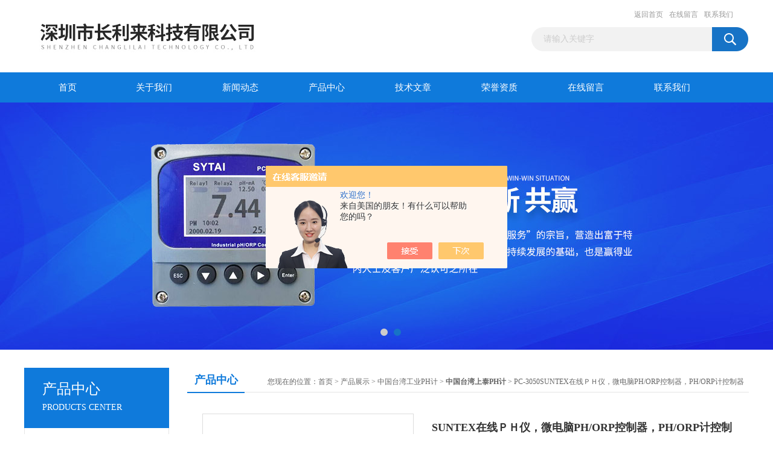

--- FILE ---
content_type: text/html; charset=utf-8
request_url: http://www.gd-ph.com/szchanglilai-Products-1544492/
body_size: 7552
content:
<!DOCTYPE html PUBLIC "-//W3C//DTD XHTML 1.0 Transitional//EN" "http://www.w3.org/TR/xhtml1/DTD/xhtml1-transitional.dtd">
<html xmlns="http://www.w3.org/1999/xhtml">
<head>
<meta http-equiv="Content-Type" content="text/html; charset=utf-8" />
<TITLE>SUNTEX在线ＰＨ仪，微电脑PH/ORP控制器，PH/ORP计控制器PC-3050-深圳市长利来科技有限公司</TITLE>
<META NAME="Keywords" CONTENT="SUNTEX在线ＰＨ仪，微电脑PH/ORP控制器，PH/ORP计控制器">
<META NAME="Description" CONTENT="深圳市长利来科技有限公司所提供的PC-3050SUNTEX在线ＰＨ仪，微电脑PH/ORP控制器，PH/ORP计控制器质量可靠、规格齐全,深圳市长利来科技有限公司不仅具有专业的技术水平,更有良好的售后服务和优质的解决方案,欢迎您来电咨询此产品具体参数及价格等详细信息！">
<script src="/ajax/common.ashx" type="text/javascript"></script>
<script src="/ajax/NewPersonalStyle.Classes.SendMSG,NewPersonalStyle.ashx" type="text/javascript"></script>
<script src="/js/videoback.js" type="text/javascript"></script>
<link href="/Skins/123563/css/css.css" rel="stylesheet" type="text/css" />
<script type="text/javascript" src="/Skins/123563/js/jquery.pack.js"></script>
<script type="text/javascript" src="/Skins/123563/js/jquery.SuperSlide.js"></script>

<script type="application/ld+json">
{
"@context": "https://ziyuan.baidu.com/contexts/cambrian.jsonld",
"@id": "http://www.gd-ph.com/szchanglilai-Products-1544492/",
"title": "SUNTEX在线ＰＨ仪，微电脑PH/ORP控制器，PH/ORP计控制器PC-3050",
"pubDate": "2009-07-12T11:50:49",
"upDate": "2025-03-02T12:03:20"
    }</script>
<script type="text/javascript" src="/ajax/common.ashx"></script>
<script src="/ajax/NewPersonalStyle.Classes.SendMSG,NewPersonalStyle.ashx" type="text/javascript"></script>
<script type="text/javascript">
var viewNames = "";
var cookieArr = document.cookie.match(new RegExp("ViewNames" + "=[_0-9]*", "gi"));
if (cookieArr != null && cookieArr.length > 0) {
   var cookieVal = cookieArr[0].split("=");
    if (cookieVal[0] == "ViewNames") {
        viewNames = unescape(cookieVal[1]);
    }
}
if (viewNames == "") {
    var exp = new Date();
    exp.setTime(exp.getTime() + 7 * 24 * 60 * 60 * 1000);
    viewNames = new Date().valueOf() + "_" + Math.round(Math.random() * 1000 + 1000);
    document.cookie = "ViewNames" + "=" + escape(viewNames) + "; expires" + "=" + exp.toGMTString();
}
SendMSG.ToSaveViewLog("1544492", "ProductsInfo",viewNames, function() {});
</script>
<script language="javaScript" src="/js/JSChat.js"></script><script language="javaScript">function ChatBoxClickGXH() { DoChatBoxClickGXH('https://chat.chem17.com',101973) }</script><script>!window.jQuery && document.write('<script src="https://public.mtnets.com/Plugins/jQuery/2.2.4/jquery-2.2.4.min.js" integrity="sha384-rY/jv8mMhqDabXSo+UCggqKtdmBfd3qC2/KvyTDNQ6PcUJXaxK1tMepoQda4g5vB" crossorigin="anonymous">'+'</scr'+'ipt>');</script><script type="text/javascript" src="https://chat.chem17.com/chat/KFCenterBox/123563"></script><script type="text/javascript" src="https://chat.chem17.com/chat/KFLeftBox/123563"></script><script>
(function(){
var bp = document.createElement('script');
var curProtocol = window.location.protocol.split(':')[0];
if (curProtocol === 'https') {
bp.src = 'https://zz.bdstatic.com/linksubmit/push.js';
}
else {
bp.src = 'http://push.zhanzhang.baidu.com/push.js';
}
var s = document.getElementsByTagName("script")[0];
s.parentNode.insertBefore(bp, s);
})();
</script>
<meta name="mobile-agent" content="format=html5;url=http://m.gd-ph.com/szchanglilai-products-1544492/">
<script type="text/javascript">
if(navigator.userAgent.match(/(iPhone|iPod|Android|ios)/i)){
    window.location = window.location.href.replace("www", "m");
}
</script>
</head>
<body>
<div id="header_box">
  <div id="header">
    <div class="logo"><a href="/"><img src="/Skins/123563/images/logo.jpg" border="0" /></a></div>
    <div class="top_right">
      <div class="top_nav"><a href="/">返回首页</a> <a href="/order.html">在线留言</a> <a href="/contact.html">联系我们</a></div>
      <div id="search">
                    <form id="form1" name="form1" method="post" onsubmit="return checkFrom(this);" action="/products.html">
                    <input name="keyword" type="text" class="ss_input"onfocus="if (value =='请输入关键字'){value =''}" onblur="if (value =='')" value="请输入关键字"  />
                    <input name="" type="submit" class="ss_an" value="" />
                    </form>
                    
                    
                </div>
    </div>
  </div>
</div>
<div id="nav_box">
  <ul id="nav">
    <li><a href="/">首页</a></li>
    <li><a href="/aboutus.html">关于我们</a> </li>
    <li><a href="/news.html">新闻动态</a></li>
    <li><a href="/products.html">产品中心</a></li>
    <li><a href="/article.html">技术文章</a></li>
    <li><a href="/honor.html">荣誉资质</a></li>
    <li><a href="/order.html">在线留言</a></li>
    <li class="no_x"><a href="/contact.html">联系我们</a></li>
  </ul> 
</div>
<script src="https://www.chem17.com/mystat.aspx?u=szchanglilai"></script>
<div id="banner_big">
  <div class="picBtnLeft">
    <!--数字按钮-->
    <div class="hd"><ul><li></li><li></li></ul></div>
    <div class="bd">
      <ul>
        <li>
          <div class="bg"></div>
          <div class="pic"><a href="/products.html"><img src="/Skins/123563/images/ba1.jpg"/></a></div>
          <div class="title"><a></a></div>
        </li>
        <li>
          <div class="bg"></div>
          <div class="pic"><a href="/products.html"><img src="/Skins/123563/images/ba2.jpg"/></a></div>
          <div class="title"><a></a></div>
        </li>
      </ul>
    </div>
  </div>
  <script type="text/javascript">jQuery("#banner_big .picBtnLeft").slide({ mainCell:".bd ul",autoPlay:true });</script>
</div>
<div id="content_top">
  <div id="ny_content">
    <div class="ny_left">
      <div class="zc_l fl">
			<div class="menu_top"><span>产品中心</span><p>PRODUCTS CENTER</p></div>
            <ul class="pro_menu">
             
              <li><a href="/szchanglilai-ParentList-342129/" title="中国台湾工业PH计" onmouseover="showsubmenu('中国台湾工业PH计')">中国台湾工业PH计</a></li>
              <div id="submenu_中国台湾工业PH计" style="display:none">
               <dl>
                  
                     <dd><a href="/szchanglilai-SonList-345055/" title="中国台湾上泰PH计">中国台湾上泰PH计</a></dd>
                   
                     <dd><a href="/szchanglilai-SonList-345054/" title="中国台湾合泰PH计">中国台湾合泰PH计</a></dd>
                   
                     <dd><a href="/szchanglilai-SonList-345110/" title="OEM的在线PH仪表">OEM的在线PH仪表</a></dd>
                   
                 </dl>
               </div>
              
              <li><a href="/products.html">查看更多</a></li>
           </ul>
		</div>
    </div>
    <div class="ny_right">
      <div id="ny_bt"><b>产品中心</b><span>您现在的位置：<a href="/">首页</a> > <a href="/products.html">产品展示</a> > <a href="/szchanglilai-ParentList-342129/">中国台湾工业PH计</a> > <a href="/szchanglilai-SonList-345055/"><strong>中国台湾上泰PH计</strong></a> > PC-3050SUNTEX在线ＰＨ仪，微电脑PH/ORP控制器，PH/ORP计控制器</span></div>
      <div id="ny_con">
        <div id="nr_main_box">
          <div id="pro_detail_box01"><!--产品图片和基本资料-->
            <div id="pro_detail_text"><!--产品基本信息-->
              <h1>SUNTEX在线ＰＨ仪，微电脑PH/ORP控制器，PH/ORP计控制器</h1>
              <div class="pro_ms">
                <p class="gxsj">更新时间：2025-03-02</p>
                <h2 class="bt">简要描述：</h2>
                 <p class="xqms">SUNTEX微电脑PH/ORP控制器，PC-3050，SUNTEX在线ＰＨ仪，微电脑PH/ORP控制器，PH/ORP计控制器</p>
              </div>
              <div class="c_prodetail">
                <p><img src="/Skins/123563/images/pro_arr_tel.gif" />&nbsp;&nbsp;免费咨询：0755-27536633</p>
                <p><a href="mailto:changlilai@126.com"><img src="/Skins/123563/images/pro_arr_email.gif"/>&nbsp;&nbsp;发邮件给我们：changlilai@126.com</a></p>
                
                <div id="clear"></div>
              </div>
            </div><!--产品基本信息-->
            <div id="preview">
                <div class="proimg_xq"><a href="http://img42.chem17.com/gxhpic_a13920689e/019252a15d86e466e12ed8a8f49ef493ce87872b410fa31aff8447562dc97d83.jpg"  title=""  class="xqimg"><img src="http://img42.chem17.com/gxhpic_a13920689e/019252a15d86e466e12ed8a8f49ef493ce87872b410fa31aff8447562dc97d83.jpg"/></a></div>
            
            </div><!--产品图片-->
          </div> <!--产品图片和基本资料 END-->
          <div id="clear"></div>
          <div id="ny_pro_box02"><!--商品介绍、详细参数、售后服务-->
            <div id="con"><!--TAB切换 BOX-->
              <ul id="tags"><!--TAB 标题切换-->
                <li class=selectTag><a onmouseover="selectTag('tagContent0',this)" href="javascript:void(0)"onFocus="this.blur()">产品介绍</a> </li>
                <li><a onmouseover="selectTag('tagContent1',this)" href="javascript:void(0)"onFocus="this.blur()">相关产品</a> </li>
                <li><a onmouseover="selectTag('tagContent2',this)" href="javascript:void(0)"onFocus="this.blur()">留言询价</a> </li>
              </ul><!--TAB 标题切换 END-->
              <div id=tagContent><!--内容-->
                <div class="tagContent selectTag" id=tagContent0><p><span id="ctl00_ProductInfo_ProductDetailIntroLabel" style="word-break: break-all"><font size="3"><span id="ctl00_ProductInfo_ProductNameLabel2" style="font-size: 9pt"><strong>SUNTEX 微电脑PH/ORP控制器PC-3050</strong></span></font></span></p><p><span id="ctl00_ProductInfo_ProductDetailIntroLabel" style="word-break: break-all"><font size="3">應用： 96x96微電腦設計酸鹼度/氧化還原控制器，大型液晶顯示幕，附操作狀態及特殊符號顯示，具自動校正、溫度補償等功能，ACT及WASH燈號及單位指示，具電極清洗裝置接點輸出，可設定電極清洗時間，RS-485數位介面輸出，可與電腦連線紀錄及操控，適合大型水處理工程、電子、化學、製藥等製程酸鹼度監控使用。 特性及規格： 量測範圍： pH：-2.00~+16.00 pH mV：-1999~+1999 mV Temp.：-30~+110℃ 精 確 度： pH：&plusmn;0.01 pH &plusmn;1 digit mV：&plusmn;0.1%&plusmn;1 digit Temp.：&plusmn;0.1%&plusmn;0.5℃ 溫度補償： -30~+110℃手動設定或Pt-1000溫度探棒自動補償。具自動標準液確認及校正功能。顯 　 示： 大型液晶顯示幕，具狀態及特殊符號顯示。控制方式： Hi / Lo二組控制，可程式設定遲滯時間。具RS-485數位輸出介面。信號輸出： 二組隔離式4~20 mA輸出，可程式設定對應測量範圍，zui大輸出負載為500&Omega;。可程式設定電極清洗時間，具清洗裝置接點輸出。挖孔尺寸：93（H） x 93（W） x 185（D） mm。電　　源： 100～240 VAC&plusmn;15%，50/60 Hz。</font></span></p></div><!--商品介绍 END-->
                <div class="tagContent" id=tagContent1><!--详细参数-->
                  <ul class="xgcp">
                    
                    
                    <li><a href="/szchanglilai-Products-26319009/" target="_blank">PC-350上泰PH控制器，上泰PC-350配梅特勒电极405-60-SC</a></li>
                    
                    <li><a href="/szchanglilai-Products-26315556/" target="_blank">PC-310A上泰PH控制器PC-310A配瑞士PH电极405-60-SC</a></li>
                    
                    
                    
                    <li><a href="/szchanglilai-Products-23047337/" target="_blank">SUNTEX PC-330上泰PH/ORP仪表</a></li>
                    
                    <li><a href="/szchanglilai-Products-22999063/" target="_blank">PC-110,PC-100中国台湾工业PH计</a></li>
                    
                    
                    
                    <li><a href="/szchanglilai-Products-22999041/" target="_blank">PC-3100上泰PH计</a></li>
                    
                    <li><a href="/szchanglilai-Products-5508326/" target="_blank">SUNTEX PC-330上泰PH/ORP仪表,上泰在线PH/ORP计</a></li>
                    
                    
                    
                    <li><a href="/szchanglilai-Products-5089201/" target="_blank">PC-3110上泰在线pH/ORP变送器</a></li>
                    
                    <li><a href="/szchanglilai-Products-1940081/" target="_blank">PC-110,PC-100中国台湾工业PH计,在线PH/0RP计,中国台湾上泰PH/0RP计</a></li>
                    
                    
                    
                    <li><a href="/szchanglilai-Products-1934544/" target="_blank">PC-3100上泰PH计,SUNTEX牌PH计,上泰PH控制器</a></li>
                    
                    <li><a href="/szchanglilai-Products-1544472/" target="_blank">PC-3200微電腦雙pH控制器，微電腦雙pH控制仪，微電腦雙ORP控制仪</a></li>
                    
                    
                    
                    
                    
                    
                    
                    
                    
                    
                    
                    
                  </ul>
                </div><!--详细参数 END-->
                <div class="tagContent" id=tagContent2><link rel="stylesheet" type="text/css" href="/css/MessageBoard_style.css">
<script language="javascript" src="/skins/Scripts/order.js?v=20210318" type="text/javascript"></script>
<a name="order" id="order"></a>
<div class="ly_msg" id="ly_msg">
<form method="post" name="form2" id="form2">
	<h3>留言框  </h3>
	<ul>
		<li>
			<h4 class="xh">产品：</h4>
			<div class="msg_ipt1"><input class="textborder" size="30" name="Product" id="Product" value="SUNTEX在线ＰＨ仪，微电脑PH/ORP控制器，PH/ORP计控制器"  placeholder="请输入产品名称" /></div>
		</li>
		<li>
			<h4>您的单位：</h4>
			<div class="msg_ipt12"><input class="textborder" size="42" name="department" id="department"  placeholder="请输入您的单位名称" /></div>
		</li>
		<li>
			<h4 class="xh">您的姓名：</h4>
			<div class="msg_ipt1"><input class="textborder" size="16" name="yourname" id="yourname"  placeholder="请输入您的姓名"/></div>
		</li>
		<li>
			<h4 class="xh">联系电话：</h4>
			<div class="msg_ipt1"><input class="textborder" size="30" name="phone" id="phone"  placeholder="请输入您的联系电话"/></div>
		</li>
		<li>
			<h4>常用邮箱：</h4>
			<div class="msg_ipt12"><input class="textborder" size="30" name="email" id="email" placeholder="请输入您的常用邮箱"/></div>
		</li>
        <li>
			<h4>省份：</h4>
			<div class="msg_ipt12"><select id="selPvc" class="msg_option">
							<option value="0" selected="selected">请选择您所在的省份</option>
			 <option value="1">安徽</option> <option value="2">北京</option> <option value="3">福建</option> <option value="4">甘肃</option> <option value="5">广东</option> <option value="6">广西</option> <option value="7">贵州</option> <option value="8">海南</option> <option value="9">河北</option> <option value="10">河南</option> <option value="11">黑龙江</option> <option value="12">湖北</option> <option value="13">湖南</option> <option value="14">吉林</option> <option value="15">江苏</option> <option value="16">江西</option> <option value="17">辽宁</option> <option value="18">内蒙古</option> <option value="19">宁夏</option> <option value="20">青海</option> <option value="21">山东</option> <option value="22">山西</option> <option value="23">陕西</option> <option value="24">上海</option> <option value="25">四川</option> <option value="26">天津</option> <option value="27">新疆</option> <option value="28">西藏</option> <option value="29">云南</option> <option value="30">浙江</option> <option value="31">重庆</option> <option value="32">香港</option> <option value="33">澳门</option> <option value="34">中国台湾</option> <option value="35">国外</option>	
                             </select></div>
		</li>
		<li>
			<h4>详细地址：</h4>
			<div class="msg_ipt12"><input class="textborder" size="50" name="addr" id="addr" placeholder="请输入您的详细地址"/></div>
		</li>
		
        <li>
			<h4>补充说明：</h4>
			<div class="msg_ipt12 msg_ipt0"><textarea class="areatext" style="width:100%;" name="message" rows="8" cols="65" id="message"  placeholder="请输入您的任何要求、意见或建议"></textarea></div>
		</li>
		<li>
			<h4 class="xh">验证码：</h4>
			<div class="msg_ipt2">
            	<div class="c_yzm">
                    <input class="textborder" size="4" name="Vnum" id="Vnum"/>
                    <a href="javascript:void(0);" class="yzm_img"><img src="/Image.aspx" title="点击刷新验证码" onclick="this.src='/image.aspx?'+ Math.random();"  width="90" height="34" /></a>
                </div>
                <span>请输入计算结果（填写阿拉伯数字），如：三加四=7</span>
            </div>
		</li>
		<li>
			<h4></h4>
			<div class="msg_btn"><input type="button" onclick="return Validate();" value="提 交" name="ok"  class="msg_btn1"/><input type="reset" value="重 填" name="no" /></div>
		</li>
	</ul>	
    <input name="PvcKey" id="PvcHid" type="hidden" value="" />
</form>
</div>
</div><!--详细参数 END-->
              </div>
            </div><!--TAB 内容 end-->
          </div><!--商品介绍、详细参数、售后服务 END-->
          <div class="inside_newsthree">
            <p id="newsprev">上一篇：<b class="newsprev"><a href="/szchanglilai-Products-1544472/">PC-3200微電腦雙pH控制器，微電腦雙pH控制仪，微電腦雙ORP控制仪</a></b></p>
            <p id="newsnext">下一篇：<b class="newsnext"><a href="/szchanglilai-Products-1544506/">HOTEC PH/ORP-101PH控制器,ORP控制器,在线PH控制器</a></b></p>
            <span><a href="/products.html">返回列表>></a></span>
          </div>
        </div>
      </div>
    </div>
  </div>
</div>
<div id="clear"></div>
<div class="db">
    <div class="db11">
         <div class="logo1"><a href="/"><img src="/Skins/123563/images/logo1.jpg" height="220" width="220" alt="深圳市长利来科技有限公司" title="深圳市长利来科技有限公司"></a></div>
         <div class="dbnr">
               <div class="dh">
                    <ul>
                        <li><a rel="nofollow" href="/">网站首页</a></li>
                        <li><a rel="nofollow" href="/aboutus.html">关于我们</a></li>
                        <li><a rel="nofollow" href="/news.html" >新闻动态</a></li>
                        <li><a rel="nofollow" href="/products.html" >产品中心</a></li>
                        <li><a rel="nofollow" href="/article.html" >技术文章</a></li>
                        <li><a rel="nofollow" href="/honor.html">荣誉资质</a></li>
                        <li><a rel="nofollow" href="/order.html">在线留言</a></li>
                        <li><a rel="nofollow" href="/contact.html">联系我们</a></li>
                    </ul>
               </div>
                
                <div class="dblist">
                      <div class="dblx">
                       <p><b style="font-size:18px;">深圳市长利来科技有限公司</b></p>
                       <p>地址：深圳总部地址：深圳市宝安区松岗街道东方1路84号东鸿京大厦902室</p>
                       <p>主营产品：工业PH计,在线PH计,工业PH电极,溶氧电极,计量泵,锑电极,工业ORP电极,电导率笔,工业ORP计，合泰PH计</p>
                       <p>&copy;  2026&nbsp;版权所有：深圳市长利来科技有限公司&nbsp;&nbsp;备案号：<a target="_blank" href="http://beian.miit.gov.cn" rel="nofollow" >粤ICP备09007999号-9</a>&nbsp;&nbsp;总访问量：558240&nbsp;&nbsp;<a href="/sitemap.xml" target="_blank">站点地图</a>&nbsp;&nbsp;技术支持：<a href="https://www.chem17.com" target="_blank" rel="nofollow">化工仪器网</a>&nbsp;&nbsp;<a href="https://www.chem17.com/login" target="_blank" rel="nofollow">管理登陆</a>
					  </div>
               </div>
                       
                </div>  
         </div>
    </div>
</div>

<div id="gxhxwtmobile" style="display:none;">18603021526</div>
<div class="qq_style01" id="kfFloatqq" style="display:none;">
	<div class="qq_style_l"></div>
    <div class="qq_style_r">
    	<div class="qq_r_up">
    		<div class="qq_r_tlt">QQ在线客服</div>
            <ul class="qq_list">
            	<li><a href="http://wpa.qq.com/msgrd?v=3&uin=426118759&site=qq&menu=yes" target="_blank">客服在线</a></li>
                <li><a href="http://wpa.qq.com/msgrd?v=3&uin=746074808&site=qq&menu=yes" target="_blank">客服在线</a></li>
            </ul>
        </div>
       <div class="qq_r_up1">
    		<div class="qq_r_tlt">联系方式</div>
            <p>18603021526,13480719908</p>
        	<p>0755-27536633</p>
           
       </div>
        
    </div>
</div>
<script type="text/javascript" src="/skins/123563/js/qq.js"></script>
<script type="text/javascript" src="/Skins/123563/js/pt_js.js"></script>

<center>
<script id="ebsgovicon" src="https://szcert.ebs.org.cn/govicons.js?id=e12dc321-5dcf-42d4-a18b-6697135d1404&width=100&height=137&type=1" type="text/javascript" charset="utf-8"></script>
</center>



 <script type='text/javascript' src='/js/VideoIfrmeReload.js?v=001'></script>
  
</html>
<script type="text/javascript">   
jQuery(document).ready(function(e) {
	jQuery("#tagContent0 table").each(function(index, element) {
        jQuery(this).attr('style', '');
    });
});
</script>
</body>